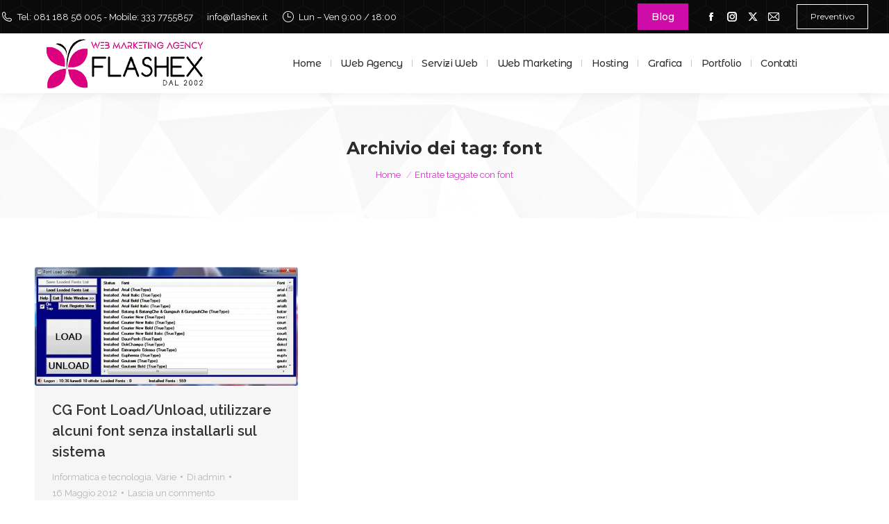

--- FILE ---
content_type: text/html; charset=UTF-8
request_url: https://flashex.it/blog/tag/font/
body_size: 19085
content:
<!DOCTYPE html>
<!--[if !(IE 6) | !(IE 7) | !(IE 8)  ]><!-->
<html lang="it-IT" class="no-js">
<!--<![endif]-->
<head>
	<meta charset="UTF-8" />
		<meta name="viewport" content="width=device-width, initial-scale=1, maximum-scale=1, user-scalable=0">
		<meta name="theme-color" content="#ce0ca7"/>	<link rel="profile" href="https://gmpg.org/xfn/11" />
	<meta name='robots' content='index, follow, max-image-preview:large, max-snippet:-1, max-video-preview:-1' />
	<style>img:is([sizes="auto" i], [sizes^="auto," i]) { contain-intrinsic-size: 3000px 1500px }</style>
	
	<!-- This site is optimized with the Yoast SEO Premium plugin v18.3 (Yoast SEO v24.5) - https://yoast.com/wordpress/plugins/seo/ -->
	<title>font Archivi - Flashex Web Agency</title>
	<meta name="description" content="Ricerca per tag:font - Flashex Web Agency" />
	<link rel="canonical" href="https://flashex.it/blog/tag/font/" />
	<meta property="og:locale" content="it_IT" />
	<meta property="og:type" content="article" />
	<meta property="og:title" content="font Archivi" />
	<meta property="og:description" content="Ricerca per tag:font - Flashex Web Agency" />
	<meta property="og:url" content="https://flashex.it/blog/tag/font/" />
	<meta property="og:site_name" content="Flashex Web Agency" />
	<meta property="og:image" content="https://flashex.it/wp-content/uploads/2018/12/screenhomepage_flashex-1.jpg" />
	<meta property="og:image:width" content="1200" />
	<meta property="og:image:height" content="721" />
	<meta property="og:image:type" content="image/jpeg" />
	<meta name="twitter:card" content="summary_large_image" />
	<meta name="twitter:site" content="@FlashexDesign" />
	<script type="application/ld+json" class="yoast-schema-graph">{"@context":"https://schema.org","@graph":[{"@type":"CollectionPage","@id":"https://flashex.it/blog/tag/font/","url":"https://flashex.it/blog/tag/font/","name":"font Archivi - Flashex Web Agency","isPartOf":{"@id":"https://flashex.it/#website"},"primaryImageOfPage":{"@id":"https://flashex.it/blog/tag/font/#primaryimage"},"image":{"@id":"https://flashex.it/blog/tag/font/#primaryimage"},"thumbnailUrl":"https://flashex.it/wp-content/uploads/2018/03/cg_font_load_unload.jpg","description":"Ricerca per tag:font - Flashex Web Agency","breadcrumb":{"@id":"https://flashex.it/blog/tag/font/#breadcrumb"},"inLanguage":"it-IT"},{"@type":"ImageObject","inLanguage":"it-IT","@id":"https://flashex.it/blog/tag/font/#primaryimage","url":"https://flashex.it/wp-content/uploads/2018/03/cg_font_load_unload.jpg","contentUrl":"https://flashex.it/wp-content/uploads/2018/03/cg_font_load_unload.jpg","width":600,"height":270,"caption":"CG Font Load/Unload"},{"@type":"BreadcrumbList","@id":"https://flashex.it/blog/tag/font/#breadcrumb","itemListElement":[{"@type":"ListItem","position":1,"name":"Home","item":"https://flashex.it/"},{"@type":"ListItem","position":2,"name":"font"}]},{"@type":"WebSite","@id":"https://flashex.it/#website","url":"https://flashex.it/","name":"Flashex Web Agency","description":"Web Design, Marketing, SEO, Hosting,Social","publisher":{"@id":"https://flashex.it/#organization"},"alternateName":"Flashex","potentialAction":[{"@type":"SearchAction","target":{"@type":"EntryPoint","urlTemplate":"https://flashex.it/?s={search_term_string}"},"query-input":{"@type":"PropertyValueSpecification","valueRequired":true,"valueName":"search_term_string"}}],"inLanguage":"it-IT"},{"@type":["Organization","Place","LocalBusiness"],"@id":"https://flashex.it/#organization","name":"Flashex Web Agency","alternateName":"Flashex","url":"https://flashex.it/","logo":{"@id":"https://flashex.it/blog/tag/font/#local-main-organization-logo"},"image":{"@id":"https://flashex.it/blog/tag/font/#local-main-organization-logo"},"sameAs":["https://www.facebook.com/flashexfanpage/28822963249","https://x.com/FlashexDesign","http://www.linkedin.com/company/flashex-design-creative-agency","http://www.youtube.com/user/FlashexDesign"],"address":{"@id":"https://flashex.it/blog/tag/font/#local-main-place-address"},"telephone":["08118856005","3337755857"],"openingHoursSpecification":[{"@type":"OpeningHoursSpecification","dayOfWeek":["Monday","Tuesday","Wednesday","Thursday","Friday"],"opens":"09:00","closes":"18:00"},{"@type":"OpeningHoursSpecification","dayOfWeek":["Saturday"],"opens":"09:00","closes":"13:00"},{"@type":"OpeningHoursSpecification","dayOfWeek":["Sunday"],"opens":"00:00","closes":"00:00"}],"email":"info@flashex.it","vatID":"IT06917831213","taxID":"DLLPLG13C83B129Y"},{"@type":"PostalAddress","@id":"https://flashex.it/blog/tag/font/#local-main-place-address","streetAddress":"Via Gabriele D'Annunzio","addressLocality":"Castellammare di Stabia","postalCode":"80053","addressRegion":"Italia","addressCountry":"IT"},{"@type":"ImageObject","inLanguage":"it-IT","@id":"https://flashex.it/blog/tag/font/#local-main-organization-logo","url":"https://flashex.it/wp-content/uploads/2017/11/logo_nopay_black_250.png","contentUrl":"https://flashex.it/wp-content/uploads/2017/11/logo_nopay_black_250.png","width":250,"height":89,"caption":"Flashex Web Agency"}]}</script>
	<meta name="geo.placename" content="Castellammare di Stabia" />
	<meta name="geo.region" content="Italia" />
	<!-- / Yoast SEO Premium plugin. -->


<link rel='dns-prefetch' href='//fonts.googleapis.com' />
<link rel="alternate" type="application/rss+xml" title="Flashex Web Agency &raquo; Feed" href="https://flashex.it/feed/" />
<link rel="alternate" type="application/rss+xml" title="Flashex Web Agency &raquo; Feed dei commenti" href="https://flashex.it/comments/feed/" />
<link rel="alternate" type="application/rss+xml" title="Flashex Web Agency &raquo; font Feed del tag" href="https://flashex.it/blog/tag/font/feed/" />
<script>
window._wpemojiSettings = {"baseUrl":"https:\/\/s.w.org\/images\/core\/emoji\/15.0.3\/72x72\/","ext":".png","svgUrl":"https:\/\/s.w.org\/images\/core\/emoji\/15.0.3\/svg\/","svgExt":".svg","source":{"concatemoji":"https:\/\/flashex.it\/wp-includes\/js\/wp-emoji-release.min.js?ver=6.7.2"}};
/*! This file is auto-generated */
!function(i,n){var o,s,e;function c(e){try{var t={supportTests:e,timestamp:(new Date).valueOf()};sessionStorage.setItem(o,JSON.stringify(t))}catch(e){}}function p(e,t,n){e.clearRect(0,0,e.canvas.width,e.canvas.height),e.fillText(t,0,0);var t=new Uint32Array(e.getImageData(0,0,e.canvas.width,e.canvas.height).data),r=(e.clearRect(0,0,e.canvas.width,e.canvas.height),e.fillText(n,0,0),new Uint32Array(e.getImageData(0,0,e.canvas.width,e.canvas.height).data));return t.every(function(e,t){return e===r[t]})}function u(e,t,n){switch(t){case"flag":return n(e,"\ud83c\udff3\ufe0f\u200d\u26a7\ufe0f","\ud83c\udff3\ufe0f\u200b\u26a7\ufe0f")?!1:!n(e,"\ud83c\uddfa\ud83c\uddf3","\ud83c\uddfa\u200b\ud83c\uddf3")&&!n(e,"\ud83c\udff4\udb40\udc67\udb40\udc62\udb40\udc65\udb40\udc6e\udb40\udc67\udb40\udc7f","\ud83c\udff4\u200b\udb40\udc67\u200b\udb40\udc62\u200b\udb40\udc65\u200b\udb40\udc6e\u200b\udb40\udc67\u200b\udb40\udc7f");case"emoji":return!n(e,"\ud83d\udc26\u200d\u2b1b","\ud83d\udc26\u200b\u2b1b")}return!1}function f(e,t,n){var r="undefined"!=typeof WorkerGlobalScope&&self instanceof WorkerGlobalScope?new OffscreenCanvas(300,150):i.createElement("canvas"),a=r.getContext("2d",{willReadFrequently:!0}),o=(a.textBaseline="top",a.font="600 32px Arial",{});return e.forEach(function(e){o[e]=t(a,e,n)}),o}function t(e){var t=i.createElement("script");t.src=e,t.defer=!0,i.head.appendChild(t)}"undefined"!=typeof Promise&&(o="wpEmojiSettingsSupports",s=["flag","emoji"],n.supports={everything:!0,everythingExceptFlag:!0},e=new Promise(function(e){i.addEventListener("DOMContentLoaded",e,{once:!0})}),new Promise(function(t){var n=function(){try{var e=JSON.parse(sessionStorage.getItem(o));if("object"==typeof e&&"number"==typeof e.timestamp&&(new Date).valueOf()<e.timestamp+604800&&"object"==typeof e.supportTests)return e.supportTests}catch(e){}return null}();if(!n){if("undefined"!=typeof Worker&&"undefined"!=typeof OffscreenCanvas&&"undefined"!=typeof URL&&URL.createObjectURL&&"undefined"!=typeof Blob)try{var e="postMessage("+f.toString()+"("+[JSON.stringify(s),u.toString(),p.toString()].join(",")+"));",r=new Blob([e],{type:"text/javascript"}),a=new Worker(URL.createObjectURL(r),{name:"wpTestEmojiSupports"});return void(a.onmessage=function(e){c(n=e.data),a.terminate(),t(n)})}catch(e){}c(n=f(s,u,p))}t(n)}).then(function(e){for(var t in e)n.supports[t]=e[t],n.supports.everything=n.supports.everything&&n.supports[t],"flag"!==t&&(n.supports.everythingExceptFlag=n.supports.everythingExceptFlag&&n.supports[t]);n.supports.everythingExceptFlag=n.supports.everythingExceptFlag&&!n.supports.flag,n.DOMReady=!1,n.readyCallback=function(){n.DOMReady=!0}}).then(function(){return e}).then(function(){var e;n.supports.everything||(n.readyCallback(),(e=n.source||{}).concatemoji?t(e.concatemoji):e.wpemoji&&e.twemoji&&(t(e.twemoji),t(e.wpemoji)))}))}((window,document),window._wpemojiSettings);
</script>
<style id='wp-emoji-styles-inline-css'>

	img.wp-smiley, img.emoji {
		display: inline !important;
		border: none !important;
		box-shadow: none !important;
		height: 1em !important;
		width: 1em !important;
		margin: 0 0.07em !important;
		vertical-align: -0.1em !important;
		background: none !important;
		padding: 0 !important;
	}
</style>
<style id='classic-theme-styles-inline-css'>
/*! This file is auto-generated */
.wp-block-button__link{color:#fff;background-color:#32373c;border-radius:9999px;box-shadow:none;text-decoration:none;padding:calc(.667em + 2px) calc(1.333em + 2px);font-size:1.125em}.wp-block-file__button{background:#32373c;color:#fff;text-decoration:none}
</style>
<style id='global-styles-inline-css'>
:root{--wp--preset--aspect-ratio--square: 1;--wp--preset--aspect-ratio--4-3: 4/3;--wp--preset--aspect-ratio--3-4: 3/4;--wp--preset--aspect-ratio--3-2: 3/2;--wp--preset--aspect-ratio--2-3: 2/3;--wp--preset--aspect-ratio--16-9: 16/9;--wp--preset--aspect-ratio--9-16: 9/16;--wp--preset--color--black: #000000;--wp--preset--color--cyan-bluish-gray: #abb8c3;--wp--preset--color--white: #FFF;--wp--preset--color--pale-pink: #f78da7;--wp--preset--color--vivid-red: #cf2e2e;--wp--preset--color--luminous-vivid-orange: #ff6900;--wp--preset--color--luminous-vivid-amber: #fcb900;--wp--preset--color--light-green-cyan: #7bdcb5;--wp--preset--color--vivid-green-cyan: #00d084;--wp--preset--color--pale-cyan-blue: #8ed1fc;--wp--preset--color--vivid-cyan-blue: #0693e3;--wp--preset--color--vivid-purple: #9b51e0;--wp--preset--color--accent: #ce0ca7;--wp--preset--color--dark-gray: #111;--wp--preset--color--light-gray: #767676;--wp--preset--gradient--vivid-cyan-blue-to-vivid-purple: linear-gradient(135deg,rgba(6,147,227,1) 0%,rgb(155,81,224) 100%);--wp--preset--gradient--light-green-cyan-to-vivid-green-cyan: linear-gradient(135deg,rgb(122,220,180) 0%,rgb(0,208,130) 100%);--wp--preset--gradient--luminous-vivid-amber-to-luminous-vivid-orange: linear-gradient(135deg,rgba(252,185,0,1) 0%,rgba(255,105,0,1) 100%);--wp--preset--gradient--luminous-vivid-orange-to-vivid-red: linear-gradient(135deg,rgba(255,105,0,1) 0%,rgb(207,46,46) 100%);--wp--preset--gradient--very-light-gray-to-cyan-bluish-gray: linear-gradient(135deg,rgb(238,238,238) 0%,rgb(169,184,195) 100%);--wp--preset--gradient--cool-to-warm-spectrum: linear-gradient(135deg,rgb(74,234,220) 0%,rgb(151,120,209) 20%,rgb(207,42,186) 40%,rgb(238,44,130) 60%,rgb(251,105,98) 80%,rgb(254,248,76) 100%);--wp--preset--gradient--blush-light-purple: linear-gradient(135deg,rgb(255,206,236) 0%,rgb(152,150,240) 100%);--wp--preset--gradient--blush-bordeaux: linear-gradient(135deg,rgb(254,205,165) 0%,rgb(254,45,45) 50%,rgb(107,0,62) 100%);--wp--preset--gradient--luminous-dusk: linear-gradient(135deg,rgb(255,203,112) 0%,rgb(199,81,192) 50%,rgb(65,88,208) 100%);--wp--preset--gradient--pale-ocean: linear-gradient(135deg,rgb(255,245,203) 0%,rgb(182,227,212) 50%,rgb(51,167,181) 100%);--wp--preset--gradient--electric-grass: linear-gradient(135deg,rgb(202,248,128) 0%,rgb(113,206,126) 100%);--wp--preset--gradient--midnight: linear-gradient(135deg,rgb(2,3,129) 0%,rgb(40,116,252) 100%);--wp--preset--font-size--small: 13px;--wp--preset--font-size--medium: 20px;--wp--preset--font-size--large: 36px;--wp--preset--font-size--x-large: 42px;--wp--preset--spacing--20: 0.44rem;--wp--preset--spacing--30: 0.67rem;--wp--preset--spacing--40: 1rem;--wp--preset--spacing--50: 1.5rem;--wp--preset--spacing--60: 2.25rem;--wp--preset--spacing--70: 3.38rem;--wp--preset--spacing--80: 5.06rem;--wp--preset--shadow--natural: 6px 6px 9px rgba(0, 0, 0, 0.2);--wp--preset--shadow--deep: 12px 12px 50px rgba(0, 0, 0, 0.4);--wp--preset--shadow--sharp: 6px 6px 0px rgba(0, 0, 0, 0.2);--wp--preset--shadow--outlined: 6px 6px 0px -3px rgba(255, 255, 255, 1), 6px 6px rgba(0, 0, 0, 1);--wp--preset--shadow--crisp: 6px 6px 0px rgba(0, 0, 0, 1);}:where(.is-layout-flex){gap: 0.5em;}:where(.is-layout-grid){gap: 0.5em;}body .is-layout-flex{display: flex;}.is-layout-flex{flex-wrap: wrap;align-items: center;}.is-layout-flex > :is(*, div){margin: 0;}body .is-layout-grid{display: grid;}.is-layout-grid > :is(*, div){margin: 0;}:where(.wp-block-columns.is-layout-flex){gap: 2em;}:where(.wp-block-columns.is-layout-grid){gap: 2em;}:where(.wp-block-post-template.is-layout-flex){gap: 1.25em;}:where(.wp-block-post-template.is-layout-grid){gap: 1.25em;}.has-black-color{color: var(--wp--preset--color--black) !important;}.has-cyan-bluish-gray-color{color: var(--wp--preset--color--cyan-bluish-gray) !important;}.has-white-color{color: var(--wp--preset--color--white) !important;}.has-pale-pink-color{color: var(--wp--preset--color--pale-pink) !important;}.has-vivid-red-color{color: var(--wp--preset--color--vivid-red) !important;}.has-luminous-vivid-orange-color{color: var(--wp--preset--color--luminous-vivid-orange) !important;}.has-luminous-vivid-amber-color{color: var(--wp--preset--color--luminous-vivid-amber) !important;}.has-light-green-cyan-color{color: var(--wp--preset--color--light-green-cyan) !important;}.has-vivid-green-cyan-color{color: var(--wp--preset--color--vivid-green-cyan) !important;}.has-pale-cyan-blue-color{color: var(--wp--preset--color--pale-cyan-blue) !important;}.has-vivid-cyan-blue-color{color: var(--wp--preset--color--vivid-cyan-blue) !important;}.has-vivid-purple-color{color: var(--wp--preset--color--vivid-purple) !important;}.has-black-background-color{background-color: var(--wp--preset--color--black) !important;}.has-cyan-bluish-gray-background-color{background-color: var(--wp--preset--color--cyan-bluish-gray) !important;}.has-white-background-color{background-color: var(--wp--preset--color--white) !important;}.has-pale-pink-background-color{background-color: var(--wp--preset--color--pale-pink) !important;}.has-vivid-red-background-color{background-color: var(--wp--preset--color--vivid-red) !important;}.has-luminous-vivid-orange-background-color{background-color: var(--wp--preset--color--luminous-vivid-orange) !important;}.has-luminous-vivid-amber-background-color{background-color: var(--wp--preset--color--luminous-vivid-amber) !important;}.has-light-green-cyan-background-color{background-color: var(--wp--preset--color--light-green-cyan) !important;}.has-vivid-green-cyan-background-color{background-color: var(--wp--preset--color--vivid-green-cyan) !important;}.has-pale-cyan-blue-background-color{background-color: var(--wp--preset--color--pale-cyan-blue) !important;}.has-vivid-cyan-blue-background-color{background-color: var(--wp--preset--color--vivid-cyan-blue) !important;}.has-vivid-purple-background-color{background-color: var(--wp--preset--color--vivid-purple) !important;}.has-black-border-color{border-color: var(--wp--preset--color--black) !important;}.has-cyan-bluish-gray-border-color{border-color: var(--wp--preset--color--cyan-bluish-gray) !important;}.has-white-border-color{border-color: var(--wp--preset--color--white) !important;}.has-pale-pink-border-color{border-color: var(--wp--preset--color--pale-pink) !important;}.has-vivid-red-border-color{border-color: var(--wp--preset--color--vivid-red) !important;}.has-luminous-vivid-orange-border-color{border-color: var(--wp--preset--color--luminous-vivid-orange) !important;}.has-luminous-vivid-amber-border-color{border-color: var(--wp--preset--color--luminous-vivid-amber) !important;}.has-light-green-cyan-border-color{border-color: var(--wp--preset--color--light-green-cyan) !important;}.has-vivid-green-cyan-border-color{border-color: var(--wp--preset--color--vivid-green-cyan) !important;}.has-pale-cyan-blue-border-color{border-color: var(--wp--preset--color--pale-cyan-blue) !important;}.has-vivid-cyan-blue-border-color{border-color: var(--wp--preset--color--vivid-cyan-blue) !important;}.has-vivid-purple-border-color{border-color: var(--wp--preset--color--vivid-purple) !important;}.has-vivid-cyan-blue-to-vivid-purple-gradient-background{background: var(--wp--preset--gradient--vivid-cyan-blue-to-vivid-purple) !important;}.has-light-green-cyan-to-vivid-green-cyan-gradient-background{background: var(--wp--preset--gradient--light-green-cyan-to-vivid-green-cyan) !important;}.has-luminous-vivid-amber-to-luminous-vivid-orange-gradient-background{background: var(--wp--preset--gradient--luminous-vivid-amber-to-luminous-vivid-orange) !important;}.has-luminous-vivid-orange-to-vivid-red-gradient-background{background: var(--wp--preset--gradient--luminous-vivid-orange-to-vivid-red) !important;}.has-very-light-gray-to-cyan-bluish-gray-gradient-background{background: var(--wp--preset--gradient--very-light-gray-to-cyan-bluish-gray) !important;}.has-cool-to-warm-spectrum-gradient-background{background: var(--wp--preset--gradient--cool-to-warm-spectrum) !important;}.has-blush-light-purple-gradient-background{background: var(--wp--preset--gradient--blush-light-purple) !important;}.has-blush-bordeaux-gradient-background{background: var(--wp--preset--gradient--blush-bordeaux) !important;}.has-luminous-dusk-gradient-background{background: var(--wp--preset--gradient--luminous-dusk) !important;}.has-pale-ocean-gradient-background{background: var(--wp--preset--gradient--pale-ocean) !important;}.has-electric-grass-gradient-background{background: var(--wp--preset--gradient--electric-grass) !important;}.has-midnight-gradient-background{background: var(--wp--preset--gradient--midnight) !important;}.has-small-font-size{font-size: var(--wp--preset--font-size--small) !important;}.has-medium-font-size{font-size: var(--wp--preset--font-size--medium) !important;}.has-large-font-size{font-size: var(--wp--preset--font-size--large) !important;}.has-x-large-font-size{font-size: var(--wp--preset--font-size--x-large) !important;}
:where(.wp-block-post-template.is-layout-flex){gap: 1.25em;}:where(.wp-block-post-template.is-layout-grid){gap: 1.25em;}
:where(.wp-block-columns.is-layout-flex){gap: 2em;}:where(.wp-block-columns.is-layout-grid){gap: 2em;}
:root :where(.wp-block-pullquote){font-size: 1.5em;line-height: 1.6;}
</style>
<link rel='stylesheet' id='cmplz-general-css' href='https://flashex.it/wp-content/plugins/complianz-gdpr-premium/assets/css/cookieblocker.min.css?ver=1709818105' media='all' />
<link rel='stylesheet' id='the7-font-css' href='https://flashex.it/wp-content/themes/dt-the7/fonts/icomoon-the7-font/icomoon-the7-font.min.css?ver=12.3.1' media='all' />
<link rel='stylesheet' id='the7-awesome-fonts-css' href='https://flashex.it/wp-content/themes/dt-the7/fonts/FontAwesome/css/all.min.css?ver=12.3.1' media='all' />
<link rel='stylesheet' id='the7-awesome-fonts-back-css' href='https://flashex.it/wp-content/themes/dt-the7/fonts/FontAwesome/back-compat.min.css?ver=12.3.1' media='all' />
<link rel='stylesheet' id='the7-Defaults-css' href='https://flashex.it/wp-content/uploads/smile_fonts/Defaults/Defaults.css?ver=6.7.2' media='all' />
<link rel='stylesheet' id='dt-web-fonts-css' href='https://fonts.googleapis.com/css?family=Raleway:400,600,700%7CRoboto:400,600,700%7CMontserrat:400,500,600,700%7CMontserrat+Alternates:400,500,600,700' media='all' />
<link rel='stylesheet' id='dt-main-css' href='https://flashex.it/wp-content/themes/dt-the7/css/main.min.css?ver=12.3.1' media='all' />
<style id='dt-main-inline-css'>
body #load {
  display: block;
  height: 100%;
  overflow: hidden;
  position: fixed;
  width: 100%;
  z-index: 9901;
  opacity: 1;
  visibility: visible;
  transition: all .35s ease-out;
}
.load-wrap {
  width: 100%;
  height: 100%;
  background-position: center center;
  background-repeat: no-repeat;
  text-align: center;
  display: -ms-flexbox;
  display: -ms-flex;
  display: flex;
  -ms-align-items: center;
  -ms-flex-align: center;
  align-items: center;
  -ms-flex-flow: column wrap;
  flex-flow: column wrap;
  -ms-flex-pack: center;
  -ms-justify-content: center;
  justify-content: center;
}
.load-wrap > svg {
  position: absolute;
  top: 50%;
  left: 50%;
  transform: translate(-50%,-50%);
}
#load {
  background: var(--the7-elementor-beautiful-loading-bg,rgba(255,255,255,0.52));
  --the7-beautiful-spinner-color2: var(--the7-beautiful-spinner-color,#ea0090);
}

</style>
<link rel='stylesheet' id='the7-custom-scrollbar-css' href='https://flashex.it/wp-content/themes/dt-the7/lib/custom-scrollbar/custom-scrollbar.min.css?ver=12.3.1' media='all' />
<link rel='stylesheet' id='the7-wpbakery-css' href='https://flashex.it/wp-content/themes/dt-the7/css/wpbakery.min.css?ver=12.3.1' media='all' />
<link rel='stylesheet' id='the7-core-css' href='https://flashex.it/wp-content/plugins/dt-the7-core/assets/css/post-type.min.css?ver=2.7.10' media='all' />
<link rel='stylesheet' id='the7-css-vars-css' href='https://flashex.it/wp-content/uploads/the7-css/css-vars.css?ver=3bf0b09348d8' media='all' />
<link rel='stylesheet' id='dt-custom-css' href='https://flashex.it/wp-content/uploads/the7-css/custom.css?ver=3bf0b09348d8' media='all' />
<link rel='stylesheet' id='dt-media-css' href='https://flashex.it/wp-content/uploads/the7-css/media.css?ver=3bf0b09348d8' media='all' />
<link rel='stylesheet' id='the7-mega-menu-css' href='https://flashex.it/wp-content/uploads/the7-css/mega-menu.css?ver=3bf0b09348d8' media='all' />
<link rel='stylesheet' id='the7-elements-albums-portfolio-css' href='https://flashex.it/wp-content/uploads/the7-css/the7-elements-albums-portfolio.css?ver=3bf0b09348d8' media='all' />
<link rel='stylesheet' id='the7-elements-css' href='https://flashex.it/wp-content/uploads/the7-css/post-type-dynamic.css?ver=3bf0b09348d8' media='all' />
<link rel='stylesheet' id='style-css' href='https://flashex.it/wp-content/themes/flashex-child/style.css?ver=12.3.1' media='all' />
<link rel='stylesheet' id='wws-public-style-css' href='https://flashex.it/wp-content/plugins/wordpress-whatsapp-support/assets/css/wws-public-style.css?ver=2.4.3' media='all' />
<style id='wws-public-style-inline-css'>
.wws--bg-color {
			background-color: #22c15e;
		}.wws--text-color {
				color: #ffffff;
		}.wws-popup__open-btn {
				padding: 8px 20px;
				border-radius: 20px;
				display: inline-block;
				margin-top: 15px;
				cursor: pointer;
			}.wws-popup-container--position {
					right: 12px;
					bottom: 50px;
				}
				.wws-popup__open-btn { float: right; }
				.wws-gradient--position {
				  bottom: 0;
				  right: 0;
				  background: radial-gradient(ellipse at bottom right, rgba(29, 39, 54, 0.2) 0, rgba(29, 39, 54, 0) 72%);
				}@media( max-width: 720px ) {
				.wws-popup__open-btn {
					padding: 0 !important;
					width: 60px !important;
					height: 60px !important;
					border-radius: 50% !important;
					display: flex !important;
					justify-content: center !important;
					align-items: center !important;
					font-size: 30px !important;
				}
				.wws-popup__open-btn > svg {
					padding-right: 0;
					width: 30px;
					height: 30px;
				}
				.wws-popup__open-btn span { display: none; }
			}
</style>
<link rel='stylesheet' id='wws-public-template-css' href='https://flashex.it/wp-content/plugins/wordpress-whatsapp-support/assets/css/wws-public-template-2.css?ver=2.4.3' media='all' />
<script src="https://flashex.it/wp-includes/js/jquery/jquery.min.js?ver=3.7.1" id="jquery-core-js"></script>
<script src="https://flashex.it/wp-includes/js/jquery/jquery-migrate.min.js?ver=3.4.1" id="jquery-migrate-js"></script>
<script async src="https://flashex.it/wp-content/plugins/burst-statistics/helpers/timeme/timeme.min.js?ver=1.7.5" id="burst-timeme-js"></script>
<script id="burst-js-extra">
var burst = {"cookie_retention_days":"30","beacon_url":"https:\/\/flashex.it\/wp-content\/plugins\/burst-statistics\/endpoint.php","options":{"beacon_enabled":1,"enable_cookieless_tracking":0,"enable_turbo_mode":0,"do_not_track":0,"track_url_change":0},"goals":[],"goals_script_url":"https:\/\/flashex.it\/wp-content\/plugins\/burst-statistics\/\/assets\/js\/build\/burst-goals.js?v=1.7.5"};
</script>
<script type="text/plain" data-service="burst" data-category="statistics" async data-cmplz-src="https://flashex.it/wp-content/plugins/burst-statistics/assets/js/build/burst.min.js?ver=1.7.5" id="burst-js"></script>
<script id="dt-above-fold-js-extra">
var dtLocal = {"themeUrl":"https:\/\/flashex.it\/wp-content\/themes\/dt-the7","passText":"Per visualizzare questo post protetto, inserisci la password qui sotto:","moreButtonText":{"loading":"Caricamento...","loadMore":"Carica ancora"},"postID":"27571","ajaxurl":"https:\/\/flashex.it\/wp-admin\/admin-ajax.php","REST":{"baseUrl":"https:\/\/flashex.it\/wp-json\/the7\/v1","endpoints":{"sendMail":"\/send-mail"}},"contactMessages":{"required":"Uno o pi\u00f9 campi presentano degli errori. Ti preghiamo di riprovare. Grazie.","terms":"Accetta la privacy policy.","fillTheCaptchaError":"Riempi il captcha."},"captchaSiteKey":"","ajaxNonce":"481dec9e2f","pageData":{"type":"archive","template":"archive","layout":"masonry"},"themeSettings":{"smoothScroll":"on","lazyLoading":false,"desktopHeader":{"height":70},"ToggleCaptionEnabled":"disabled","ToggleCaption":"Navigazione","floatingHeader":{"showAfter":150,"showMenu":true,"height":40,"logo":{"showLogo":true,"html":"<img class=\" preload-me\" src=\"https:\/\/flashex.it\/wp-content\/uploads\/2022\/11\/logo-flashex-2022-250.png\" srcset=\"https:\/\/flashex.it\/wp-content\/uploads\/2022\/11\/logo-flashex-2022-250.png 250w, https:\/\/flashex.it\/wp-content\/uploads\/2022\/11\/logo-flashex-2022-500x176-1.png 500w\" width=\"250\" height=\"86\"   sizes=\"250px\" alt=\"Flashex Web Agency\" \/>","url":"https:\/\/flashex.it\/"}},"topLine":{"floatingTopLine":{"logo":{"showLogo":false,"html":""}}},"mobileHeader":{"firstSwitchPoint":1050,"secondSwitchPoint":1150,"firstSwitchPointHeight":60,"secondSwitchPointHeight":60,"mobileToggleCaptionEnabled":"disabled","mobileToggleCaption":"Menu"},"stickyMobileHeaderFirstSwitch":{"logo":{"html":"<img class=\" preload-me\" src=\"https:\/\/flashex.it\/wp-content\/uploads\/2022\/11\/logo-flashex-2022-250.png\" srcset=\"https:\/\/flashex.it\/wp-content\/uploads\/2022\/11\/logo-flashex-2022-250.png 250w, https:\/\/flashex.it\/wp-content\/uploads\/2022\/11\/logo-flashex-2022-500x176-1.png 500w\" width=\"250\" height=\"86\"   sizes=\"250px\" alt=\"Flashex Web Agency\" \/>"}},"stickyMobileHeaderSecondSwitch":{"logo":{"html":"<img class=\" preload-me\" src=\"https:\/\/flashex.it\/wp-content\/uploads\/2022\/11\/logo-flashex-2022-250.png\" srcset=\"https:\/\/flashex.it\/wp-content\/uploads\/2022\/11\/logo-flashex-2022-250.png 250w, https:\/\/flashex.it\/wp-content\/uploads\/2022\/11\/logo-flashex-2022-500x176-1.png 500w\" width=\"250\" height=\"86\"   sizes=\"250px\" alt=\"Flashex Web Agency\" \/>"}},"sidebar":{"switchPoint":990},"boxedWidth":"1340px"},"VCMobileScreenWidth":"768"};
var dtShare = {"shareButtonText":{"facebook":"Condividi su Facebook","twitter":"Share on X","pinterest":"Pin it","linkedin":"Condividi su Linkedin","whatsapp":"Condividi su Whatsapp"},"overlayOpacity":"85"};
</script>
<script src="https://flashex.it/wp-content/themes/dt-the7/js/above-the-fold.min.js?ver=12.3.1" id="dt-above-fold-js"></script>
<script></script><meta name="generator" content="Redux 4.5.6" /><!--[if IE 9]> <script>var _gambitParallaxIE9 = true;</script> <![endif]--><script type="text/javascript">
(function(url){
	if(/(?:Chrome\/26\.0\.1410\.63 Safari\/537\.31|WordfenceTestMonBot)/.test(navigator.userAgent)){ return; }
	var addEvent = function(evt, handler) {
		if (window.addEventListener) {
			document.addEventListener(evt, handler, false);
		} else if (window.attachEvent) {
			document.attachEvent('on' + evt, handler);
		}
	};
	var removeEvent = function(evt, handler) {
		if (window.removeEventListener) {
			document.removeEventListener(evt, handler, false);
		} else if (window.detachEvent) {
			document.detachEvent('on' + evt, handler);
		}
	};
	var evts = 'contextmenu dblclick drag dragend dragenter dragleave dragover dragstart drop keydown keypress keyup mousedown mousemove mouseout mouseover mouseup mousewheel scroll'.split(' ');
	var logHuman = function() {
		if (window.wfLogHumanRan) { return; }
		window.wfLogHumanRan = true;
		var wfscr = document.createElement('script');
		wfscr.type = 'text/javascript';
		wfscr.async = true;
		wfscr.src = url + '&r=' + Math.random();
		(document.getElementsByTagName('head')[0]||document.getElementsByTagName('body')[0]).appendChild(wfscr);
		for (var i = 0; i < evts.length; i++) {
			removeEvent(evts[i], logHuman);
		}
	};
	for (var i = 0; i < evts.length; i++) {
		addEvent(evts[i], logHuman);
	}
})('//flashex.it/?wordfence_lh=1&hid=206451C40A6C51EEDAB497584EEA90A4');
</script><script>document.documentElement.className += " js";</script>
			<style>.cmplz-hidden {
					display: none !important;
				}</style><meta name="generator" content="Powered by WPBakery Page Builder - drag and drop page builder for WordPress."/>
<script type="text/javascript" id="the7-loader-script">
document.addEventListener("DOMContentLoaded", function(event) {
	var load = document.getElementById("load");
	if(!load.classList.contains('loader-removed')){
		var removeLoading = setTimeout(function() {
			load.className += " loader-removed";
		}, 300);
	}
});
</script>
		<link rel="icon" href="https://flashex.it/wp-content/uploads/2018/12/favicon16.png" type="image/png" sizes="16x16"/><link rel="icon" href="https://flashex.it/wp-content/uploads/2018/12/favicon32.png" type="image/png" sizes="32x32"/><link rel="apple-touch-icon" href="https://flashex.it/wp-content/uploads/2018/12/logo_flashex_webagency_iphone_60x60.png"><link rel="apple-touch-icon" sizes="76x76" href="https://flashex.it/wp-content/uploads/2018/12/logo_flashex_webagency_ipad_76x76.png"><link rel="apple-touch-icon" sizes="120x120" href="https://flashex.it/wp-content/uploads/2018/12/logo_flashex_web-agency-retina-iphone-120x120.png"><link rel="apple-touch-icon" sizes="152x152" href="https://flashex.it/wp-content/uploads/2018/12/logo_flashex_web-agency-retina-ipad-152x152.png"><noscript><style> .wpb_animate_when_almost_visible { opacity: 1; }</style></noscript>



<!-- Facebook Pixel Code -->
<script type="text/plain" data-service="facebook" data-category="marketing">
  !function(f,b,e,v,n,t,s)
  {if(f.fbq)return;n=f.fbq=function(){n.callMethod?
  n.callMethod.apply(n,arguments):n.queue.push(arguments)};
  if(!f._fbq)f._fbq=n;n.push=n;n.loaded=!0;n.version='2.0';
  n.queue=[];t=b.createElement(e);t.async=!0;
  t.src=v;s=b.getElementsByTagName(e)[0];
  s.parentNode.insertBefore(t,s)}(window, document,'script',
  'https://connect.facebook.net/en_US/fbevents.js');
  fbq('init', '2081745062084599');
  fbq('track', 'PageView');
</script>
<noscript><img height="1" width="1" style="display:none"
  src="https://www.facebook.com/tr?id=2081745062084599&ev=PageView&noscript=1"
/></noscript>
<!-- End Facebook Pixel Code -->
<style id='the7-custom-inline-css' type='text/css'>
#arf_field_255_43344_container {
    margin-bottom: -16px!important;
}

.spazio-2{letter-spacing:-2px; line-height:42px;}
.spazio-1{letter-spacing:-1px;}
.fancy-header h1{line-height:42px;!important}


.spazio1{letter-spacing:1px;}
.spazio2{letter-spacing:2px;}
.spazio3{letter-spacing:3px;}
.spazi4{letter-spacing:4px;}
.spazio5{letter-spacing:5px;}
.spazio6{letter-spacing:6px;}
.spazio7{letter-spacing:7px;}
.spazio8{letter-spacing:8px;}
.spazio9{letter-spacing:9px;}
.spazio10{letter-spacing:10px;}

.centro{text-align:center;
margin:0 auto;}

.photoSlider .slider-post-inner{display:none;}

.post-navigation .post-title{font-size:14px;}
#page .rollover-content h3.entry-title{font-size:15px;}

.footer .color-primary {

    font-weight: 600;
}

.top-bar .mini-widgets.right-widgets{margin-right:30px;}

.top-bar .mini-widgets:first-child{margin-left:30px;}

.main-nav > li:not(.wpml-ls-item) > a {
    letter-spacing: -0.04em;
}

.sub-nav.hover-style-bg.level-arrows-on {

    opacity: 1 !important;

}
.footer .widget, .footer .tp_recent_tweets li {

    font-size: 13px;
    line-height: 18px;

}

.searchform{margin-right:30px;}

@media only screen and (max-width: 768px) {

.footer .widget{text-align:center!important;}
}

.entry-meta.portfolio-categories {
    text-align: center;
    margin: 0 auto;
    position: relative;
    display: block;
}
</style>
</head>
<body data-cmplz=1 id="the7-body" class="archive tag tag-font tag-1939 wp-embed-responsive the7-core-ver-2.7.10 layout-masonry description-under-image dt-responsive-on right-mobile-menu-close-icon ouside-menu-close-icon mobile-hamburger-close-bg-enable mobile-hamburger-close-bg-hover-enable  fade-medium-mobile-menu-close-icon fade-medium-menu-close-icon srcset-enabled btn-flat custom-btn-color custom-btn-hover-color phantom-fade phantom-shadow-decoration phantom-main-logo-on top-header first-switch-logo-left first-switch-menu-right second-switch-logo-center second-switch-menu-left right-mobile-menu layzr-loading-on popup-message-style the7-ver-12.3.1 dt-fa-compatibility wpb-js-composer js-comp-ver-8.2 vc_responsive">
<!-- The7 12.3.1 -->
<div id="load" class="">
	<div class="load-wrap"><img alt="Caricamento..." src="https://flashex.it/img/preload4.gif"/></div>
</div>
<div id="page" >
	<a class="skip-link screen-reader-text" href="#content">Vai ai contenuti</a>

<div class="masthead inline-header center widgets full-height full-width dividers shadow-decoration shadow-mobile-header-decoration small-mobile-menu-icon mobile-menu-icon-bg-on mobile-menu-icon-hover-bg-on dt-parent-menu-clickable show-sub-menu-on-hover"  role="banner">

	<div class="top-bar top-bar-line-hide">
	<div class="top-bar-bg" ></div>
	<div class="left-widgets mini-widgets"><span class="mini-contacts phone show-on-desktop in-menu-first-switch in-menu-second-switch"><i class="fa-fw the7-mw-icon-phone"></i>Tel: 081 188 56 005 - Mobile: 333 7755857 </span><span class="mini-contacts email show-on-desktop in-menu-first-switch in-menu-second-switch">info@flashex.it</span><span class="mini-contacts clock show-on-desktop in-menu-first-switch in-menu-second-switch"><i class="fa-fw the7-mw-icon-clock"></i>Lun – Ven 9:00 / 18:00</span></div><div class="right-widgets mini-widgets"><a href="https://flashex.it/blog" class="microwidget-btn mini-button header-elements-button-1 show-on-desktop near-logo-first-switch in-menu-second-switch microwidget-btn-bg-on microwidget-btn-hover-bg-on disable-animation-bg border-on hover-border-on btn-icon-align-left" ><span>Blog</span></a><div class="soc-ico show-on-desktop in-menu-first-switch in-menu-second-switch disabled-bg disabled-border border-off hover-accent-bg hover-disabled-border  hover-border-off"><a title="Facebook page opens in new window" href="https://www.facebook.com/flashex.it" target="_blank" class="facebook"><span class="soc-font-icon"></span><span class="screen-reader-text">Facebook page opens in new window</span></a><a title="Instagram page opens in new window" href="https://instagram.com/flashexagency" target="_blank" class="instagram"><span class="soc-font-icon"></span><span class="screen-reader-text">Instagram page opens in new window</span></a><a title="X page opens in new window" href="http://twitter.com/FlashexDesign" target="_blank" class="twitter"><span class="soc-font-icon"></span><span class="screen-reader-text">X page opens in new window</span></a><a title="Mail page opens in new window" href="mailto:info@flashex.it" target="_top" class="mail"><span class="soc-font-icon"></span><span class="screen-reader-text">Mail page opens in new window</span></a></div><a href="/contatti/#form" class="microwidget-btn mini-button header-elements-button-2 show-on-desktop near-logo-first-switch in-menu-second-switch anchor-link disable-animation-bg border-on hover-border-on btn-icon-align-right" ><span>Preventivo</span></a></div></div>

	<header class="header-bar">

		<div class="branding">
	<div id="site-title" class="assistive-text">Flashex Web Agency</div>
	<div id="site-description" class="assistive-text">Web Design, Marketing, SEO, Hosting,Social</div>
	<a class="same-logo" href="https://flashex.it/"><img class=" preload-me" src="https://flashex.it/wp-content/uploads/2022/11/logo-flashex-2022-250.png" srcset="https://flashex.it/wp-content/uploads/2022/11/logo-flashex-2022-250.png 250w, https://flashex.it/wp-content/uploads/2022/11/logo-flashex-2022-500x176-1.png 500w" width="250" height="86"   sizes="250px" alt="Flashex Web Agency" /></a></div>

		<ul id="primary-menu" class="main-nav underline-decoration upwards-line outside-item-remove-margin"><li class="menu-item menu-item-type-post_type menu-item-object-page menu-item-home menu-item-27722 first depth-0"><a href='https://flashex.it/' data-level='1'><span class="menu-item-text"><span class="menu-text">Home</span></span></a></li> <li class="menu-item menu-item-type-post_type menu-item-object-page menu-item-has-children menu-item-26033 has-children depth-0"><a href='https://flashex.it/web-agency-napoli/' data-level='1'><span class="menu-item-text"><span class="menu-text">Web Agency</span></span></a><ul class="sub-nav hover-style-bg level-arrows-on"><li class="menu-item menu-item-type-post_type menu-item-object-page menu-item-29176 first depth-1"><a href='https://flashex.it/web-agency-napoli/' data-level='2'><span class="menu-item-text"><span class="menu-text">About us</span><span class="subtitle-text">La Web Agency</span></span></a></li> <li class="menu-item menu-item-type-post_type menu-item-object-page menu-item-27371 depth-1"><a href='https://flashex.it/testimonials/' data-level='2'><span class="menu-item-text"><span class="menu-text">Testimonials</span><span class="subtitle-text">Dicono di noi</span></span></a></li> </ul></li> <li class="menu-item menu-item-type-post_type menu-item-object-page menu-item-has-children menu-item-28981 has-children depth-0"><a href='https://flashex.it/realizzazione-siti-web-sitiweb-ecommerce/' data-level='1'><span class="menu-item-text"><span class="menu-text">Servizi Web</span></span></a><ul class="sub-nav hover-style-bg level-arrows-on"><li class="menu-item menu-item-type-post_type menu-item-object-page menu-item-26099 first depth-1"><a href='https://flashex.it/creazione-siti-web-napoli/' data-level='2'><span class="menu-item-text"><span class="menu-text">Siti Web Professionali</span><span class="subtitle-text">Realizzati su misura</span></span></a></li> <li class="menu-item menu-item-type-post_type menu-item-object-page menu-item-has-children menu-item-27403 has-children depth-1"><a href='https://flashex.it/siti-web-speciali/' data-level='2'><span class="menu-item-text"><span class="menu-text">Siti Web Settoriali</span><span class="subtitle-text">Per ogni tipologia di business</span></span></a><ul class="sub-nav hover-style-bg level-arrows-on"><li class="menu-item menu-item-type-post_type menu-item-object-page menu-item-26860 first depth-2"><a href='https://flashex.it/creazione-siti-web-napoli/siti-agenzia-viaggi-tour-operator/' data-level='3'><span class="menu-item-text"><span class="menu-text">Siti web Agenzia Viaggi</span></span></a></li> <li class="menu-item menu-item-type-post_type menu-item-object-page menu-item-26924 depth-2"><a href='https://flashex.it/creazione-siti-web-napoli/siti-web-concessionarie-auto/' data-level='3'><span class="menu-item-text"><span class="menu-text">Sito web Auto / Moto</span></span></a></li> <li class="menu-item menu-item-type-post_type menu-item-object-page menu-item-26859 depth-2"><a href='https://flashex.it/creazione-siti-web-napoli/siti-web-alberghi-hotel/' data-level='3'><span class="menu-item-text"><span class="menu-text">Sito web Hotel</span></span></a></li> <li class="menu-item menu-item-type-post_type menu-item-object-page menu-item-26866 depth-2"><a href='https://flashex.it/creazione-siti-web-napoli/immobiliare-agenzie-immobiliari/' data-level='3'><span class="menu-item-text"><span class="menu-text">Sito web Immobiliare</span></span></a></li> <li class="menu-item menu-item-type-post_type menu-item-object-page menu-item-26909 depth-2"><a href='https://flashex.it/creazione-siti-web-napoli/siti-web-per-ristoranti/' data-level='3'><span class="menu-item-text"><span class="menu-text">Sito web Ristorante</span></span></a></li> <li class="menu-item menu-item-type-post_type menu-item-object-page menu-item-28556 depth-2"><a href='https://flashex.it/creazione-siti-web-napoli/realizzazione-sito-matrimonio-wedding/' data-level='3'><span class="menu-item-text"><span class="menu-text">Sito web Wedding</span></span></a></li> <li class="menu-item menu-item-type-post_type menu-item-object-page menu-item-28228 depth-2"><a href='https://flashex.it/creazione-siti-web-napoli/creazione-landing-page/' data-level='3'><span class="menu-item-text"><span class="menu-text">Landing Pages</span></span></a></li> </ul></li> <li class="menu-item menu-item-type-post_type menu-item-object-page menu-item-28982 depth-1"><a href='https://flashex.it/creazione-siti-web-napoli/siti-web-economici/' data-level='2'><span class="menu-item-text"><span class="menu-text">Siti web economici</span><span class="subtitle-text">Ad abbonamento. Tutto incluso!</span></span></a></li> <li class="menu-item menu-item-type-post_type menu-item-object-page menu-item-26199 depth-1"><a href='https://flashex.it/realizzazione-siti-ecommerce/' data-level='2'><span class="menu-item-text"><span class="menu-text">E-commerce Professionali</span><span class="subtitle-text">Comincia a vendere online!</span></span></a></li> <li class="menu-item menu-item-type-post_type menu-item-object-page menu-item-28431 depth-1"><a href='https://flashex.it/realizzazione-commerce-avanzati/' data-level='2'><span class="menu-item-text"><span class="menu-text">E-commerce Avanzati</span><span class="subtitle-text">Funzionalità avanzate</span></span></a></li> <li class="menu-item menu-item-type-post_type menu-item-object-page menu-item-29582 depth-1"><a href='https://flashex.it/gestionale-per-ecommerce-magicstore/' data-level='2'><span class="menu-item-text"><span class="menu-text">Gestionale per ecommerce</span></span></a></li> <li class="menu-item menu-item-type-post_type menu-item-object-page menu-item-28267 depth-1"><a href='https://flashex.it/creazione-app-ios-android-web/' data-level='2'><span class="menu-item-text"><span class="menu-text">App IOS \ Android</span><span class="subtitle-text">Cattura l’attenzione dei clienti!</span></span></a></li> <li class="menu-item menu-item-type-post_type menu-item-object-page menu-item-28295 depth-1"><a href='https://flashex.it/web-app-mobile/' data-level='2'><span class="menu-item-text"><span class="menu-text">Web App Mobile</span><span class="subtitle-text">Disponibile sempre, in cloud</span></span></a></li> </ul></li> <li class="menu-item menu-item-type-post_type menu-item-object-page menu-item-has-children menu-item-26811 has-children depth-0"><a href='https://flashex.it/web-marketing/' data-level='1'><span class="menu-item-text"><span class="menu-text">Web Marketing</span></span></a><ul class="sub-nav hover-style-bg level-arrows-on"><li class="menu-item menu-item-type-post_type menu-item-object-page menu-item-has-children menu-item-28325 first has-children depth-1"><a href='https://flashex.it/posizionamento-siti-web-google/' data-level='2'><span class="menu-item-text"><span class="menu-text">Posizionamento SEO</span><span class="subtitle-text">Scopri i vantaggi del SEO</span></span></a><ul class="sub-nav hover-style-bg level-arrows-on"><li class="menu-item menu-item-type-post_type menu-item-object-page menu-item-26462 first depth-2"><a href='https://flashex.it/seo-ottimizzazione-motori-ricerca/' data-level='3'><span class="menu-item-text"><span class="menu-text">SEO</span><span class="subtitle-text">Fatti trovare sui motori</span></span></a></li> </ul></li> <li class="menu-item menu-item-type-post_type menu-item-object-page menu-item-29434 depth-1"><a href='https://flashex.it/gestione-campagne-google-ads-adwords/' data-level='2'><span class="menu-item-text"><span class="menu-text">Gestione Campagne Google Ads</span><span class="subtitle-text">Fatti trovare online e vendi!</span></span></a></li> <li class="menu-item menu-item-type-post_type menu-item-object-page menu-item-has-children menu-item-26761 has-children depth-1"><a href='https://flashex.it/social-media-marketing/' data-level='2'><span class="menu-item-text"><span class="menu-text">Social Media Marketing</span><span class="subtitle-text">Gestione Instagram e Facebook</span></span></a><ul class="sub-nav hover-style-bg level-arrows-on"><li class="menu-item menu-item-type-post_type menu-item-object-page menu-item-27859 first depth-2"><a href='https://flashex.it/gestione-instagram-aumento-follower/' data-level='3'><span class="menu-item-text"><span class="menu-text">Gestione Instagram</span></span></a></li> <li class="menu-item menu-item-type-post_type menu-item-object-page menu-item-28479 depth-2"><a href='https://flashex.it/gestione-pagina-facebook/' data-level='3'><span class="menu-item-text"><span class="menu-text">Gestione Facebook</span></span></a></li> </ul></li> <li class="menu-item menu-item-type-post_type menu-item-object-page menu-item-28229 depth-1"><a href='https://flashex.it/creazione-siti-web-napoli/creazione-landing-page/' data-level='2'><span class="menu-item-text"><span class="menu-text">Landing Pages</span><span class="subtitle-text">Aumenta le conversioni!</span></span></a></li> <li class="menu-item menu-item-type-post_type menu-item-object-page menu-item-28115 depth-1"><a href='https://flashex.it/video-marketing-editing/' data-level='2'><span class="menu-item-text"><span class="menu-text">Video Marketing \ Video Editing</span><span class="subtitle-text">Spot e Video promozionali</span></span></a></li> </ul></li> <li class="menu-item menu-item-type-post_type menu-item-object-page menu-item-26948 depth-0"><a href='https://flashex.it/hosting-e-domini/' data-level='1'><span class="menu-item-text"><span class="menu-text">Hosting</span></span></a></li> <li class="menu-item menu-item-type-post_type menu-item-object-page menu-item-26898 depth-0"><a href='https://flashex.it/grafica-pubblicitaria/' data-level='1'><span class="menu-item-text"><span class="menu-text">Grafica</span></span></a></li> <li class="menu-item menu-item-type-post_type menu-item-object-page menu-item-has-children menu-item-26993 has-children depth-0"><a href='https://flashex.it/portfolio/' data-level='1'><span class="menu-item-text"><span class="menu-text">Portfolio</span></span></a><ul class="sub-nav hover-style-bg level-arrows-on"><li class="menu-item menu-item-type-post_type menu-item-object-page menu-item-28064 first depth-1"><a href='https://flashex.it/portfolio/siti-web-portali/' data-level='2'><span class="menu-item-text"><span class="menu-text">Siti Web e Portali</span></span></a></li> <li class="menu-item menu-item-type-post_type menu-item-object-page menu-item-28063 depth-1"><a href='https://flashex.it/portfolio/siti-web-ecommerce/' data-level='2'><span class="menu-item-text"><span class="menu-text">Siti Web Ecommerce</span></span></a></li> <li class="menu-item menu-item-type-post_type menu-item-object-page menu-item-28062 depth-1"><a href='https://flashex.it/portfolio/grafica-pubblicitaria/' data-level='2'><span class="menu-item-text"><span class="menu-text">Grafica Pubblicitaria</span></span></a></li> </ul></li> <li class="menu-item menu-item-type-post_type menu-item-object-page menu-item-27295 last depth-0"><a href='https://flashex.it/contatti/' data-level='1'><span class="menu-item-text"><span class="menu-text">Contatti</span></span></a></li> </ul>
		<div class="mini-widgets"><div class="mini-search hide-on-desktop hide-on-first-switch hide-on-second-switch popup-search custom-icon"><form class="searchform mini-widget-searchform" role="search" method="get" action="https://flashex.it/">

	<div class="screen-reader-text">Cerca:</div>

	
		<a href="" class="submit"><i class=" mw-icon the7-mw-icon-search"></i><span>Cerca</span></a>
		<div class="popup-search-wrap">
			<input type="text" aria-label="Search" class="field searchform-s" name="s" value="" placeholder="Digita e premi invio …" title="Search form"/>
			<a href="" class="search-icon"><i class="the7-mw-icon-search"></i></a>
		</div>

			<input type="submit" class="assistive-text searchsubmit" value="Vai!"/>
</form>
</div></div>
	</header>

</div>
<div role="navigation" aria-label="Menu principale" class="dt-mobile-header mobile-menu-show-divider">
	<div class="dt-close-mobile-menu-icon" aria-label="Close" role="button" tabindex="0"><div class="close-line-wrap"><span class="close-line"></span><span class="close-line"></span><span class="close-line"></span></div></div>	<ul id="mobile-menu" class="mobile-main-nav">
		<li class="menu-item menu-item-type-post_type menu-item-object-page menu-item-home menu-item-27722 first depth-0"><a href='https://flashex.it/' data-level='1'><span class="menu-item-text"><span class="menu-text">Home</span></span></a></li> <li class="menu-item menu-item-type-post_type menu-item-object-page menu-item-has-children menu-item-26033 has-children depth-0"><a href='https://flashex.it/web-agency-napoli/' data-level='1'><span class="menu-item-text"><span class="menu-text">Web Agency</span></span></a><ul class="sub-nav hover-style-bg level-arrows-on"><li class="menu-item menu-item-type-post_type menu-item-object-page menu-item-29176 first depth-1"><a href='https://flashex.it/web-agency-napoli/' data-level='2'><span class="menu-item-text"><span class="menu-text">About us</span><span class="subtitle-text">La Web Agency</span></span></a></li> <li class="menu-item menu-item-type-post_type menu-item-object-page menu-item-27371 depth-1"><a href='https://flashex.it/testimonials/' data-level='2'><span class="menu-item-text"><span class="menu-text">Testimonials</span><span class="subtitle-text">Dicono di noi</span></span></a></li> </ul></li> <li class="menu-item menu-item-type-post_type menu-item-object-page menu-item-has-children menu-item-28981 has-children depth-0"><a href='https://flashex.it/realizzazione-siti-web-sitiweb-ecommerce/' data-level='1'><span class="menu-item-text"><span class="menu-text">Servizi Web</span></span></a><ul class="sub-nav hover-style-bg level-arrows-on"><li class="menu-item menu-item-type-post_type menu-item-object-page menu-item-26099 first depth-1"><a href='https://flashex.it/creazione-siti-web-napoli/' data-level='2'><span class="menu-item-text"><span class="menu-text">Siti Web Professionali</span><span class="subtitle-text">Realizzati su misura</span></span></a></li> <li class="menu-item menu-item-type-post_type menu-item-object-page menu-item-has-children menu-item-27403 has-children depth-1"><a href='https://flashex.it/siti-web-speciali/' data-level='2'><span class="menu-item-text"><span class="menu-text">Siti Web Settoriali</span><span class="subtitle-text">Per ogni tipologia di business</span></span></a><ul class="sub-nav hover-style-bg level-arrows-on"><li class="menu-item menu-item-type-post_type menu-item-object-page menu-item-26860 first depth-2"><a href='https://flashex.it/creazione-siti-web-napoli/siti-agenzia-viaggi-tour-operator/' data-level='3'><span class="menu-item-text"><span class="menu-text">Siti web Agenzia Viaggi</span></span></a></li> <li class="menu-item menu-item-type-post_type menu-item-object-page menu-item-26924 depth-2"><a href='https://flashex.it/creazione-siti-web-napoli/siti-web-concessionarie-auto/' data-level='3'><span class="menu-item-text"><span class="menu-text">Sito web Auto / Moto</span></span></a></li> <li class="menu-item menu-item-type-post_type menu-item-object-page menu-item-26859 depth-2"><a href='https://flashex.it/creazione-siti-web-napoli/siti-web-alberghi-hotel/' data-level='3'><span class="menu-item-text"><span class="menu-text">Sito web Hotel</span></span></a></li> <li class="menu-item menu-item-type-post_type menu-item-object-page menu-item-26866 depth-2"><a href='https://flashex.it/creazione-siti-web-napoli/immobiliare-agenzie-immobiliari/' data-level='3'><span class="menu-item-text"><span class="menu-text">Sito web Immobiliare</span></span></a></li> <li class="menu-item menu-item-type-post_type menu-item-object-page menu-item-26909 depth-2"><a href='https://flashex.it/creazione-siti-web-napoli/siti-web-per-ristoranti/' data-level='3'><span class="menu-item-text"><span class="menu-text">Sito web Ristorante</span></span></a></li> <li class="menu-item menu-item-type-post_type menu-item-object-page menu-item-28556 depth-2"><a href='https://flashex.it/creazione-siti-web-napoli/realizzazione-sito-matrimonio-wedding/' data-level='3'><span class="menu-item-text"><span class="menu-text">Sito web Wedding</span></span></a></li> <li class="menu-item menu-item-type-post_type menu-item-object-page menu-item-28228 depth-2"><a href='https://flashex.it/creazione-siti-web-napoli/creazione-landing-page/' data-level='3'><span class="menu-item-text"><span class="menu-text">Landing Pages</span></span></a></li> </ul></li> <li class="menu-item menu-item-type-post_type menu-item-object-page menu-item-28982 depth-1"><a href='https://flashex.it/creazione-siti-web-napoli/siti-web-economici/' data-level='2'><span class="menu-item-text"><span class="menu-text">Siti web economici</span><span class="subtitle-text">Ad abbonamento. Tutto incluso!</span></span></a></li> <li class="menu-item menu-item-type-post_type menu-item-object-page menu-item-26199 depth-1"><a href='https://flashex.it/realizzazione-siti-ecommerce/' data-level='2'><span class="menu-item-text"><span class="menu-text">E-commerce Professionali</span><span class="subtitle-text">Comincia a vendere online!</span></span></a></li> <li class="menu-item menu-item-type-post_type menu-item-object-page menu-item-28431 depth-1"><a href='https://flashex.it/realizzazione-commerce-avanzati/' data-level='2'><span class="menu-item-text"><span class="menu-text">E-commerce Avanzati</span><span class="subtitle-text">Funzionalità avanzate</span></span></a></li> <li class="menu-item menu-item-type-post_type menu-item-object-page menu-item-29582 depth-1"><a href='https://flashex.it/gestionale-per-ecommerce-magicstore/' data-level='2'><span class="menu-item-text"><span class="menu-text">Gestionale per ecommerce</span></span></a></li> <li class="menu-item menu-item-type-post_type menu-item-object-page menu-item-28267 depth-1"><a href='https://flashex.it/creazione-app-ios-android-web/' data-level='2'><span class="menu-item-text"><span class="menu-text">App IOS \ Android</span><span class="subtitle-text">Cattura l’attenzione dei clienti!</span></span></a></li> <li class="menu-item menu-item-type-post_type menu-item-object-page menu-item-28295 depth-1"><a href='https://flashex.it/web-app-mobile/' data-level='2'><span class="menu-item-text"><span class="menu-text">Web App Mobile</span><span class="subtitle-text">Disponibile sempre, in cloud</span></span></a></li> </ul></li> <li class="menu-item menu-item-type-post_type menu-item-object-page menu-item-has-children menu-item-26811 has-children depth-0"><a href='https://flashex.it/web-marketing/' data-level='1'><span class="menu-item-text"><span class="menu-text">Web Marketing</span></span></a><ul class="sub-nav hover-style-bg level-arrows-on"><li class="menu-item menu-item-type-post_type menu-item-object-page menu-item-has-children menu-item-28325 first has-children depth-1"><a href='https://flashex.it/posizionamento-siti-web-google/' data-level='2'><span class="menu-item-text"><span class="menu-text">Posizionamento SEO</span><span class="subtitle-text">Scopri i vantaggi del SEO</span></span></a><ul class="sub-nav hover-style-bg level-arrows-on"><li class="menu-item menu-item-type-post_type menu-item-object-page menu-item-26462 first depth-2"><a href='https://flashex.it/seo-ottimizzazione-motori-ricerca/' data-level='3'><span class="menu-item-text"><span class="menu-text">SEO</span><span class="subtitle-text">Fatti trovare sui motori</span></span></a></li> </ul></li> <li class="menu-item menu-item-type-post_type menu-item-object-page menu-item-29434 depth-1"><a href='https://flashex.it/gestione-campagne-google-ads-adwords/' data-level='2'><span class="menu-item-text"><span class="menu-text">Gestione Campagne Google Ads</span><span class="subtitle-text">Fatti trovare online e vendi!</span></span></a></li> <li class="menu-item menu-item-type-post_type menu-item-object-page menu-item-has-children menu-item-26761 has-children depth-1"><a href='https://flashex.it/social-media-marketing/' data-level='2'><span class="menu-item-text"><span class="menu-text">Social Media Marketing</span><span class="subtitle-text">Gestione Instagram e Facebook</span></span></a><ul class="sub-nav hover-style-bg level-arrows-on"><li class="menu-item menu-item-type-post_type menu-item-object-page menu-item-27859 first depth-2"><a href='https://flashex.it/gestione-instagram-aumento-follower/' data-level='3'><span class="menu-item-text"><span class="menu-text">Gestione Instagram</span></span></a></li> <li class="menu-item menu-item-type-post_type menu-item-object-page menu-item-28479 depth-2"><a href='https://flashex.it/gestione-pagina-facebook/' data-level='3'><span class="menu-item-text"><span class="menu-text">Gestione Facebook</span></span></a></li> </ul></li> <li class="menu-item menu-item-type-post_type menu-item-object-page menu-item-28229 depth-1"><a href='https://flashex.it/creazione-siti-web-napoli/creazione-landing-page/' data-level='2'><span class="menu-item-text"><span class="menu-text">Landing Pages</span><span class="subtitle-text">Aumenta le conversioni!</span></span></a></li> <li class="menu-item menu-item-type-post_type menu-item-object-page menu-item-28115 depth-1"><a href='https://flashex.it/video-marketing-editing/' data-level='2'><span class="menu-item-text"><span class="menu-text">Video Marketing \ Video Editing</span><span class="subtitle-text">Spot e Video promozionali</span></span></a></li> </ul></li> <li class="menu-item menu-item-type-post_type menu-item-object-page menu-item-26948 depth-0"><a href='https://flashex.it/hosting-e-domini/' data-level='1'><span class="menu-item-text"><span class="menu-text">Hosting</span></span></a></li> <li class="menu-item menu-item-type-post_type menu-item-object-page menu-item-26898 depth-0"><a href='https://flashex.it/grafica-pubblicitaria/' data-level='1'><span class="menu-item-text"><span class="menu-text">Grafica</span></span></a></li> <li class="menu-item menu-item-type-post_type menu-item-object-page menu-item-has-children menu-item-26993 has-children depth-0"><a href='https://flashex.it/portfolio/' data-level='1'><span class="menu-item-text"><span class="menu-text">Portfolio</span></span></a><ul class="sub-nav hover-style-bg level-arrows-on"><li class="menu-item menu-item-type-post_type menu-item-object-page menu-item-28064 first depth-1"><a href='https://flashex.it/portfolio/siti-web-portali/' data-level='2'><span class="menu-item-text"><span class="menu-text">Siti Web e Portali</span></span></a></li> <li class="menu-item menu-item-type-post_type menu-item-object-page menu-item-28063 depth-1"><a href='https://flashex.it/portfolio/siti-web-ecommerce/' data-level='2'><span class="menu-item-text"><span class="menu-text">Siti Web Ecommerce</span></span></a></li> <li class="menu-item menu-item-type-post_type menu-item-object-page menu-item-28062 depth-1"><a href='https://flashex.it/portfolio/grafica-pubblicitaria/' data-level='2'><span class="menu-item-text"><span class="menu-text">Grafica Pubblicitaria</span></span></a></li> </ul></li> <li class="menu-item menu-item-type-post_type menu-item-object-page menu-item-27295 last depth-0"><a href='https://flashex.it/contatti/' data-level='1'><span class="menu-item-text"><span class="menu-text">Contatti</span></span></a></li> 	</ul>
	<div class='mobile-mini-widgets-in-menu'></div>
</div>

		<div class="page-title title-center solid-bg breadcrumbs-mobile-off page-title-responsive-enabled bg-img-enabled">
			<div class="wf-wrap">

				<div class="page-title-head hgroup"><h1 >Archivio dei tag: <span>font</span></h1></div><div class="page-title-breadcrumbs"><div class="assistive-text">Tu sei qui:</div><ol class="breadcrumbs text-small" itemscope itemtype="https://schema.org/BreadcrumbList"><li itemprop="itemListElement" itemscope itemtype="https://schema.org/ListItem"><a itemprop="item" href="https://flashex.it/" title="Home"><span itemprop="name">Home</span></a><meta itemprop="position" content="1" /></li><li class="current" itemprop="itemListElement" itemscope itemtype="https://schema.org/ListItem"><span itemprop="name">Entrate taggate con font</span><meta itemprop="position" content="2" /></li></ol></div>			</div>
		</div>

		

<div id="main" class="sidebar-none sidebar-divider-vertical">

	
	<div class="main-gradient"></div>
	<div class="wf-wrap">
	<div class="wf-container-main">

	

	<!-- Content -->
	<div id="content" class="content" role="main">

		<div class="wf-container loading-effect-fade-in iso-container bg-under-post description-under-image content-align-left" data-padding="10px" data-cur-page="1" data-width="320px" data-columns="3">
<div class="wf-cell iso-item" data-post-id="27571" data-date="2012-05-16T00:00:00+02:00" data-name="CG Font Load/Unload, utilizzare alcuni font senza installarli sul sistema">
	<article class="post post-27571 type-post status-publish format-standard has-post-thumbnail hentry category-informatica-e-tecnologia category-varie tag-campania tag-caratteri-scrittura tag-font tag-font-load-unload tag-napoli tag-salerno tag-web-agency tag-web-design tag-windows category-1707 category-1710 bg-on fullwidth-img description-off">

		
			<div class="blog-media wf-td">

				<p><a href="https://flashex.it/blog/informatica-e-tecnologia/font-loadunload-utilizzare-alcuni-font-senza-installarli-sul-sistema/" class="alignnone rollover layzr-bg" ><img class="preload-me iso-lazy-load aspect" src="data:image/svg+xml,%3Csvg%20xmlns%3D&#39;http%3A%2F%2Fwww.w3.org%2F2000%2Fsvg&#39;%20viewBox%3D&#39;0%200%20600%20270&#39;%2F%3E" data-src="https://flashex.it/wp-content/uploads/2018/03/cg_font_load_unload.jpg" data-srcset="https://flashex.it/wp-content/uploads/2018/03/cg_font_load_unload.jpg 600w" loading="eager" style="--ratio: 600 / 270" sizes="(max-width: 600px) 100vw, 600px" alt="CG Font Load/Unload" title="CG Font Load/Unload" width="600" height="270"  /></a></p>
			</div>

		
		<div class="blog-content wf-td">
			<h3 class="entry-title"><a href="https://flashex.it/blog/informatica-e-tecnologia/font-loadunload-utilizzare-alcuni-font-senza-installarli-sul-sistema/" title="CG Font Load/Unload, utilizzare alcuni font senza installarli sul sistema" rel="bookmark">CG Font Load/Unload, utilizzare alcuni font senza installarli sul sistema</a></h3>

			<div class="entry-meta"><span class="category-link"><a href="https://flashex.it/blog/category/informatica-e-tecnologia/" >Informatica e tecnologia</a>, <a href="https://flashex.it/blog/category/varie/" >Varie</a></span><a class="author vcard" href="https://flashex.it/blog/author/admin/" title="Vedi tutti i post di admin" rel="author">Di <span class="fn">admin</span></a><a href="https://flashex.it/blog/2012/05/16/" title="0:00" class="data-link" rel="bookmark"><time class="entry-date updated" datetime="2012-05-16T00:00:00+02:00">16 Maggio 2012</time></a><a href="https://flashex.it/blog/informatica-e-tecnologia/font-loadunload-utilizzare-alcuni-font-senza-installarli-sul-sistema/#respond" class="comment-link" >Lascia un commento</a></div><p>In un qualsiasi sistema operativo, di default, sono installati un gran numero di font o caratteri di scrittura; nonostante questo, alcuni utenti, potrebbero aver la necessità di provare un qualcosa di diverso, nel caso in cui quelli pre-impostati non siano di proprio gradimento. In rete, sono presenti una grande quantità di siti in grado di offrire bellissimi font da installare sul proprio sistema; tuttavia, è possibile evitare di sovraccaricare il disco con l’installazione di troppi elementi, utilizzando un semplice software in grado di permettere lo sfruttamento dei font per la sessione corrente.</p>

		</div>

	</article>

</div></div>
	</div><!-- #content -->

	

			</div><!-- .wf-container -->
		</div><!-- .wf-wrap -->

	
	</div><!-- #main -->

	


	<!-- !Footer -->
	<footer id="footer" class="footer solid-bg">

		
<!-- !Bottom-bar -->
<div id="bottom-bar" class="full-width-line logo-left" role="contentinfo">
    <div class="wf-wrap">
        <div class="wf-container-bottom">

			<div id="branding-bottom"><a class="" href="https://flashex.it/"><img class=" preload-me" src="https://flashex.it/wp-content/uploads/2022/11/logo-flashex-2022-150.png" srcset="https://flashex.it/wp-content/uploads/2022/11/logo-flashex-2022-150.png 150w, https://flashex.it/wp-content/uploads/2022/11/logo-flashex-2022-250.png 250w" width="150" height="52"   sizes="150px" alt="Flashex Web Agency" /></a></div>
                <div class="wf-float-left">

					Created with <i class="fa fa-heart fa-lg" style="color:#ef005f"></i> by <b>Flashex Web Agency</b>
                </div>

			
            <div class="wf-float-right">

				<div class="mini-nav"><ul id="bottom-menu"><li class="menu-item menu-item-type-post_type menu-item-object-page current_page_parent menu-item-28353 first depth-0"><a href='https://flashex.it/blog/' data-level='1'><span class="menu-item-text"><span class="menu-text">Blog</span></span></a></li> <li class="menu-item menu-item-type-post_type menu-item-object-page menu-item-28356 depth-0"><a href='https://flashex.it/portfolio/' data-level='1'><span class="menu-item-text"><span class="menu-text">Portfolio</span></span></a></li> <li class="menu-item menu-item-type-post_type menu-item-object-page menu-item-28357 depth-0"><a href='https://flashex.it/privacy-policy/' data-level='1'><span class="menu-item-text"><span class="menu-text">Privacy Policy</span></span></a></li> <li class="menu-item menu-item-type-post_type menu-item-object-page menu-item-28358 depth-0"><a href='https://flashex.it/termini-e-condizioni/' data-level='1'><span class="menu-item-text"><span class="menu-text">Termini e Condizioni</span></span></a></li> <li class="menu-item menu-item-type-post_type menu-item-object-page menu-item-28355 last depth-0"><a href='https://flashex.it/contatti/' data-level='1'><span class="menu-item-text"><span class="menu-text">Contatti</span></span></a></li> </ul><div class="menu-select"><span class="customSelect1"><span class="customSelectInner">menu in basso</span></span></div></div>
            </div>

        </div><!-- .wf-container-bottom -->
    </div><!-- .wf-wrap -->
</div><!-- #bottom-bar -->
	</footer><!-- #footer -->

<a href="#" class="scroll-top"><svg version="1.1" id="Layer_1" xmlns="http://www.w3.org/2000/svg" xmlns:xlink="http://www.w3.org/1999/xlink" x="0px" y="0px"
	 viewBox="0 0 16 16" style="enable-background:new 0 0 16 16;" xml:space="preserve">
<path d="M11.7,6.3l-3-3C8.5,3.1,8.3,3,8,3c0,0,0,0,0,0C7.7,3,7.5,3.1,7.3,3.3l-3,3c-0.4,0.4-0.4,1,0,1.4c0.4,0.4,1,0.4,1.4,0L7,6.4
	V12c0,0.6,0.4,1,1,1s1-0.4,1-1V6.4l1.3,1.3c0.4,0.4,1,0.4,1.4,0C11.9,7.5,12,7.3,12,7S11.9,6.5,11.7,6.3z"/>
</svg><span class="screen-reader-text">Torna su</span></a>

</div><!-- #page -->


<!-- Consent Management powered by Complianz | GDPR/CCPA Cookie Consent https://wordpress.org/plugins/complianz-gdpr -->
<div id="cmplz-cookiebanner-container"><div class="cmplz-cookiebanner cmplz-hidden banner-1 rispettiamo-la-tua-privacy optin cmplz-center cmplz-categories-type-view-preferences" aria-modal="true" data-nosnippet="true" role="dialog" aria-live="polite" aria-labelledby="cmplz-header-1-optin" aria-describedby="cmplz-message-1-optin">
	<div class="cmplz-header">
		<div class="cmplz-logo"><img width="150" height="52" src="https://flashex.it/wp-content/uploads/2022/11/logo-flashex-2022-150.png" class="attachment-cmplz_banner_image size-cmplz_banner_image" alt="Flashex Web Agency" decoding="async" loading="lazy" title="logo-flashex-2022-150" /></div>
		<div class="cmplz-title" id="cmplz-header-1-optin">Rispettiamo la tua Privacy</div>
		<div class="cmplz-close" tabindex="0" role="button" aria-label="Chiudi la finestra di dialogo">
			<svg aria-hidden="true" focusable="false" data-prefix="fas" data-icon="times" class="svg-inline--fa fa-times fa-w-11" role="img" xmlns="http://www.w3.org/2000/svg" viewBox="0 0 352 512"><path fill="currentColor" d="M242.72 256l100.07-100.07c12.28-12.28 12.28-32.19 0-44.48l-22.24-22.24c-12.28-12.28-32.19-12.28-44.48 0L176 189.28 75.93 89.21c-12.28-12.28-32.19-12.28-44.48 0L9.21 111.45c-12.28 12.28-12.28 32.19 0 44.48L109.28 256 9.21 356.07c-12.28 12.28-12.28 32.19 0 44.48l22.24 22.24c12.28 12.28 32.2 12.28 44.48 0L176 322.72l100.07 100.07c12.28 12.28 32.2 12.28 44.48 0l22.24-22.24c12.28-12.28 12.28-32.19 0-44.48L242.72 256z"></path></svg>
		</div>
	</div>

	<div class="cmplz-divider cmplz-divider-header"></div>
	<div class="cmplz-body">
		<div class="cmplz-message" id="cmplz-message-1-optin">Per fornire le migliori esperienze, utilizziamo tecnologie come i cookie per memorizzare e/o accedere alle informazioni del dispositivo. Il consenso a queste tecnologie ci permetterà di elaborare dati come il comportamento di navigazione o ID unici su questo sito. Non acconsentire o ritirare il consenso può influire negativamente su alcune caratteristiche e funzioni.</div>
		<!-- categories start -->
		<div class="cmplz-categories">
			<details class="cmplz-category cmplz-functional" >
				<summary>
						<span class="cmplz-category-header">
							<span class="cmplz-category-title">Funzionale</span>
							<span class='cmplz-always-active'>
								<span class="cmplz-banner-checkbox">
									<input type="checkbox"
										   id="cmplz-functional-optin"
										   data-category="cmplz_functional"
										   class="cmplz-consent-checkbox cmplz-functional"
										   size="40"
										   value="1"/>
									<label class="cmplz-label" for="cmplz-functional-optin" tabindex="0"><span class="screen-reader-text">Funzionale</span></label>
								</span>
								Always active							</span>
							<span class="cmplz-icon cmplz-open">
								<svg xmlns="http://www.w3.org/2000/svg" viewBox="0 0 448 512"  height="18" ><path d="M224 416c-8.188 0-16.38-3.125-22.62-9.375l-192-192c-12.5-12.5-12.5-32.75 0-45.25s32.75-12.5 45.25 0L224 338.8l169.4-169.4c12.5-12.5 32.75-12.5 45.25 0s12.5 32.75 0 45.25l-192 192C240.4 412.9 232.2 416 224 416z"/></svg>
							</span>
						</span>
				</summary>
				<div class="cmplz-description">
					<span class="cmplz-description-functional">L'archiviazione tecnica o l'accesso sono strettamente necessari al fine legittimo di consentire l'uso di un servizio specifico esplicitamente richiesto dall'abbonato o dall'utente, o al solo scopo di effettuare la trasmissione di una comunicazione su una rete di comunicazione elettronica.</span>
				</div>
			</details>

			<details class="cmplz-category cmplz-preferences" >
				<summary>
						<span class="cmplz-category-header">
							<span class="cmplz-category-title">Preferenze</span>
							<span class="cmplz-banner-checkbox">
								<input type="checkbox"
									   id="cmplz-preferences-optin"
									   data-category="cmplz_preferences"
									   class="cmplz-consent-checkbox cmplz-preferences"
									   size="40"
									   value="1"/>
								<label class="cmplz-label" for="cmplz-preferences-optin" tabindex="0"><span class="screen-reader-text">Preferenze</span></label>
							</span>
							<span class="cmplz-icon cmplz-open">
								<svg xmlns="http://www.w3.org/2000/svg" viewBox="0 0 448 512"  height="18" ><path d="M224 416c-8.188 0-16.38-3.125-22.62-9.375l-192-192c-12.5-12.5-12.5-32.75 0-45.25s32.75-12.5 45.25 0L224 338.8l169.4-169.4c12.5-12.5 32.75-12.5 45.25 0s12.5 32.75 0 45.25l-192 192C240.4 412.9 232.2 416 224 416z"/></svg>
							</span>
						</span>
				</summary>
				<div class="cmplz-description">
					<span class="cmplz-description-preferences">L'archiviazione tecnica o l'accesso sono necessari per lo scopo legittimo di memorizzare le preferenze che non sono richieste dall'abbonato o dall'utente.</span>
				</div>
			</details>

			<details class="cmplz-category cmplz-statistics" >
				<summary>
						<span class="cmplz-category-header">
							<span class="cmplz-category-title">Statistiche</span>
							<span class="cmplz-banner-checkbox">
								<input type="checkbox"
									   id="cmplz-statistics-optin"
									   data-category="cmplz_statistics"
									   class="cmplz-consent-checkbox cmplz-statistics"
									   size="40"
									   value="1"/>
								<label class="cmplz-label" for="cmplz-statistics-optin" tabindex="0"><span class="screen-reader-text">Statistiche</span></label>
							</span>
							<span class="cmplz-icon cmplz-open">
								<svg xmlns="http://www.w3.org/2000/svg" viewBox="0 0 448 512"  height="18" ><path d="M224 416c-8.188 0-16.38-3.125-22.62-9.375l-192-192c-12.5-12.5-12.5-32.75 0-45.25s32.75-12.5 45.25 0L224 338.8l169.4-169.4c12.5-12.5 32.75-12.5 45.25 0s12.5 32.75 0 45.25l-192 192C240.4 412.9 232.2 416 224 416z"/></svg>
							</span>
						</span>
				</summary>
				<div class="cmplz-description">
					<span class="cmplz-description-statistics">L'archiviazione tecnica o l'accesso che viene utilizzato esclusivamente per scopi statistici.</span>
					<span class="cmplz-description-statistics-anonymous">L'archiviazione tecnica o l'accesso che viene utilizzato esclusivamente per scopi statistici anonimi. Senza un mandato di comparizione, una conformità volontaria da parte del vostro Fornitore di Servizi Internet, o ulteriori registrazioni da parte di terzi, le informazioni memorizzate o recuperate per questo scopo da sole non possono di solito essere utilizzate per l'identificazione.</span>
				</div>
			</details>
			<details class="cmplz-category cmplz-marketing" >
				<summary>
						<span class="cmplz-category-header">
							<span class="cmplz-category-title">Marketing</span>
							<span class="cmplz-banner-checkbox">
								<input type="checkbox"
									   id="cmplz-marketing-optin"
									   data-category="cmplz_marketing"
									   class="cmplz-consent-checkbox cmplz-marketing"
									   size="40"
									   value="1"/>
								<label class="cmplz-label" for="cmplz-marketing-optin" tabindex="0"><span class="screen-reader-text">Marketing</span></label>
							</span>
							<span class="cmplz-icon cmplz-open">
								<svg xmlns="http://www.w3.org/2000/svg" viewBox="0 0 448 512"  height="18" ><path d="M224 416c-8.188 0-16.38-3.125-22.62-9.375l-192-192c-12.5-12.5-12.5-32.75 0-45.25s32.75-12.5 45.25 0L224 338.8l169.4-169.4c12.5-12.5 32.75-12.5 45.25 0s12.5 32.75 0 45.25l-192 192C240.4 412.9 232.2 416 224 416z"/></svg>
							</span>
						</span>
				</summary>
				<div class="cmplz-description">
					<span class="cmplz-description-marketing">L'archiviazione tecnica o l'accesso sono necessari per creare profili di utenti per inviare pubblicità, o per tracciare l'utente su un sito web o su diversi siti web per scopi di marketing simili.</span>
				</div>
			</details>
		</div><!-- categories end -->
			</div>

	<div class="cmplz-links cmplz-information">
		<a class="cmplz-link cmplz-manage-options cookie-statement" href="#" data-relative_url="#cmplz-manage-consent-container">Manage options</a>
		<a class="cmplz-link cmplz-manage-third-parties cookie-statement" href="#" data-relative_url="#cmplz-cookies-overview">Manage services</a>
		<a class="cmplz-link cmplz-manage-vendors tcf cookie-statement" href="#" data-relative_url="#cmplz-tcf-wrapper">Manage {vendor_count} vendors</a>
		<a class="cmplz-link cmplz-external cmplz-read-more-purposes tcf" target="_blank" rel="noopener noreferrer nofollow" href="https://cookiedatabase.org/tcf/purposes/">Read more about these purposes</a>
			</div>

	<div class="cmplz-divider cmplz-footer"></div>

	<div class="cmplz-buttons">
		<button class="cmplz-btn cmplz-accept">Accetta</button>
		<button class="cmplz-btn cmplz-deny">Nega</button>
		<button class="cmplz-btn cmplz-view-preferences">Visualizza preferenze</button>
		<button class="cmplz-btn cmplz-save-preferences">Salva preferenze</button>
		<a class="cmplz-btn cmplz-manage-options tcf cookie-statement" href="#" data-relative_url="#cmplz-manage-consent-container">Visualizza preferenze</a>
			</div>

	<div class="cmplz-links cmplz-documents">
		<a class="cmplz-link cookie-statement" href="#" data-relative_url="">{title}</a>
		<a class="cmplz-link privacy-statement" href="#" data-relative_url="">{title}</a>
		<a class="cmplz-link impressum" href="#" data-relative_url="">{title}</a>
			</div>

</div>
</div>
					<div id="cmplz-manage-consent" data-nosnippet="true"><button class="cmplz-btn cmplz-hidden cmplz-manage-consent manage-consent-1">Gestisci consenso</button>

</div><script src="https://flashex.it/wp-content/themes/dt-the7/js/main.min.js?ver=12.3.1" id="dt-main-js"></script>
<script id="ta_main_js-js-extra">
var thirsty_global_vars = {"home_url":"\/\/flashex.it","ajax_url":"https:\/\/flashex.it\/wp-admin\/admin-ajax.php","link_fixer_enabled":"yes","link_prefix":"recommends","link_prefixes":["recommends"],"post_id":"27571","enable_record_stats":"yes","enable_js_redirect":"yes","disable_thirstylink_class":""};
</script>
<script src="https://flashex.it/wp-content/plugins/thirstyaffiliates/js/app/ta.js?ver=3.11.4" id="ta_main_js-js"></script>
<script id="daim-track-internal-links-js-before">
window.DAIM_PARAMETERS = {ajax_url: "https://flashex.it/wp-admin/admin-ajax.php",nonce: "6d30748ca3"};
</script>
<script src="https://flashex.it/wp-content/plugins/interlinks-manager/public/assets/js/track-internal-links.js?ver=1.29" id="daim-track-internal-links-js"></script>
<script src="https://flashex.it/wp-content/themes/dt-the7/js/legacy.min.js?ver=12.3.1" id="dt-legacy-js"></script>
<script src="https://flashex.it/wp-content/themes/dt-the7/lib/jquery-mousewheel/jquery-mousewheel.min.js?ver=12.3.1" id="jquery-mousewheel-js"></script>
<script src="https://flashex.it/wp-content/themes/dt-the7/lib/custom-scrollbar/custom-scrollbar.min.js?ver=12.3.1" id="the7-custom-scrollbar-js"></script>
<script src="https://flashex.it/wp-content/plugins/dt-the7-core/assets/js/post-type.min.js?ver=2.7.10" id="the7-core-js"></script>
<script src="https://flashex.it/wp-content/plugins/wordpress-whatsapp-support/assets/libraries/inputmask/jquery.inputmask.min.js?ver=5.0.6" id="wws-input-mask-js"></script>
<script id="wws-public-script-js-extra">
var wwsObj = {"support_number":"393337755857","auto_popup":"yes","auto_popup_time":"5","plugin_url":"https:\/\/flashex.it\/wp-content\/plugins\/wordpress-whatsapp-support\/","is_mobile":"0","current_page_id":"27571","current_page_url":"https:\/\/flashex.it\/blog\/informatica-e-tecnologia\/font-loadunload-utilizzare-alcuni-font-senza-installarli-sul-sistema\/","popup_layout":"2","group_invitation_id":"XYZ12345678","admin_url":"https:\/\/flashex.it\/wp-admin\/admin-ajax.php?ver=6976a30c4a69a","scroll_lenght":"","pre_defined_text":"%0A\r\nTitolo pagina: CG Font Load\/Unload, utilizzare alcuni font senza installarli sul sistema%0A\r\nURL Pagina: https:\/\/flashex.it\/blog\/informatica-e-tecnologia\/font-loadunload-utilizzare-alcuni-font-senza-installarli-sul-sistema\/","is_debug":"no","fb_ga_click_tracking":"{\"fb_click_tracking_status\":\"no\",\"fb_click_tracking_event_name\":\"Chat started\",\"fb_click_tracking_event_label\":\"Support\",\"ga_click_tracking_status\":\"no\",\"ga_click_tracking_event_name\":\"Button Clicked\",\"ga_click_tracking_event_category\":\"WordPress WhatsApp Support\",\"ga_click_tracking_event_label\":\"Support\"}","is_gdpr":"no","numberMasking":"(39) 123456789","whatsapp_mobile_api":"https:\/\/api.whatsapp.com","whatsapp_desktop_api":"https:\/\/web.whatsapp.com","whatsapp_web_api":"","version":"2.4.3","security_token":"3f464083e1"};
</script>
<script src="https://flashex.it/wp-content/plugins/wordpress-whatsapp-support/assets/js/wws-public-script.js?ver=2.4.3" id="wws-public-script-js"></script>
<script id="cmplz-cookiebanner-js-extra">
var complianz = {"prefix":"cmplz_","user_banner_id":"1","set_cookies":[],"block_ajax_content":"","banner_version":"64","version":"7.0.8","store_consent":"1","do_not_track_enabled":"1","consenttype":"optin","region":"us","geoip":"1","dismiss_timeout":"","disable_cookiebanner":"","soft_cookiewall":"","dismiss_on_scroll":"","cookie_expiry":"365","url":"https:\/\/flashex.it\/wp-json\/complianz\/v1\/","locale":"lang=it&locale=it_IT","set_cookies_on_root":"","cookie_domain":"","current_policy_id":"40","cookie_path":"\/","categories":{"statistics":"statistics","marketing":"marketing"},"tcf_active":"","placeholdertext":"Click to accept {category} cookies and enable this content","css_file":"https:\/\/flashex.it\/wp-content\/uploads\/complianz\/css\/banner-{banner_id}-{type}.css?v=64","page_links":{"eu":{"cookie-statement":{"title":"Cookie Policy ","url":"https:\/\/flashex.it\/cookie-policy-ue\/"},"privacy-statement":{"title":"Dichiarazione sulla Privacy ","url":"https:\/\/flashex.it\/dichiarazione-sulla-privacy-ue\/"},"impressum":{"title":"Imprint","url":"https:\/\/flashex.it\/imprint\/"},"disclaimer":{"title":"Disconoscimento","url":"https:\/\/flashex.it\/disconoscimento\/"}},"us":{"impressum":{"title":"Imprint","url":"https:\/\/flashex.it\/imprint\/"},"disclaimer":{"title":"Disconoscimento","url":"https:\/\/flashex.it\/disconoscimento\/"}},"uk":{"impressum":{"title":"Imprint","url":"https:\/\/flashex.it\/imprint\/"},"disclaimer":{"title":"Disconoscimento","url":"https:\/\/flashex.it\/disconoscimento\/"}},"ca":{"impressum":{"title":"Imprint","url":"https:\/\/flashex.it\/imprint\/"},"disclaimer":{"title":"Disconoscimento","url":"https:\/\/flashex.it\/disconoscimento\/"}},"au":{"impressum":{"title":"Imprint","url":"https:\/\/flashex.it\/imprint\/"},"disclaimer":{"title":"Disconoscimento","url":"https:\/\/flashex.it\/disconoscimento\/"}},"za":{"impressum":{"title":"Imprint","url":"https:\/\/flashex.it\/imprint\/"},"disclaimer":{"title":"Disconoscimento","url":"https:\/\/flashex.it\/disconoscimento\/"}},"br":{"impressum":{"title":"Imprint","url":"https:\/\/flashex.it\/imprint\/"},"disclaimer":{"title":"Disconoscimento","url":"https:\/\/flashex.it\/disconoscimento\/"}}},"tm_categories":"1","forceEnableStats":"","preview":"","clean_cookies":"","aria_label":"Click to accept {category} cookies and enable this content"};
</script>
<script defer src="https://flashex.it/wp-content/plugins/complianz-gdpr-premium/cookiebanner/js/complianz.min.js?ver=1709818105" id="cmplz-cookiebanner-js"></script>
<script></script><!-- Statistics script Complianz GDPR/CCPA -->
						<script data-category="functional">
							window.dataLayer = window.dataLayer || [];
function gtag(){dataLayer.push(arguments);}
gtag('consent', 'default', {
	'security_storage': "granted",
	'functionality_storage': "granted",
	'personalization_storage': "denied",
	'analytics_storage': 'denied',
	'ad_storage': "denied",
	'ad_user_data': 'denied',
	'ad_personalization': 'denied',
});

dataLayer.push({
	'event': 'default_consent'
});

document.addEventListener("cmplz_fire_categories", function (e) {
	function gtag(){
		dataLayer.push(arguments);
	}
	var consentedCategories = e.detail.categories;
	let preferences = 'denied';
	let statistics = 'denied';
	let marketing = 'denied';

	if (cmplz_in_array( 'preferences', consentedCategories )) {
		preferences = 'granted';
	}

	if (cmplz_in_array( 'statistics', consentedCategories )) {
		statistics = 'granted';
	}

	if (cmplz_in_array( 'marketing', consentedCategories )) {
		marketing = 'granted';
	}

	gtag('consent', 'update', {
		'security_storage': "granted",
		'functionality_storage': "granted",
		'personalization_storage': preferences,
		'analytics_storage': statistics,
		'ad_storage': marketing,
		'ad_user_data': marketing,
		'ad_personalization': marketing,
	});
});

document.addEventListener("cmplz_cookie_warning_loaded", function (e) {
	(function(w,d,s,l,i){w[l]=w[l]||[];w[l].push({'gtm.start':
			new Date().getTime(),event:'gtm.js'});var f=d.getElementsByTagName(s)[0],
		j=d.createElement(s),dl=l!='dataLayer'?'&l='+l:'';j.async=true;j.src=
		'https://www.googletagmanager.com/gtm.js?id='+i+dl;f.parentNode.insertBefore(j,f);
	})(window,document,'script','dataLayer','GTM-PW3KPJKR');
});

document.addEventListener("cmplz_revoke", function (e) {
	gtag('consent', 'update', {
		'security_storage': "granted",
		'functionality_storage': "granted",
		'personalization_storage': "denied",
		'analytics_storage': 'denied',
		'ad_storage': "denied",
		'ad_user_data': 'denied',
		'ad_personalization': 'denied',
	});
});
						</script>
<div class="pswp" tabindex="-1" role="dialog" aria-hidden="true">
	<div class="pswp__bg"></div>
	<div class="pswp__scroll-wrap">
		<div class="pswp__container">
			<div class="pswp__item"></div>
			<div class="pswp__item"></div>
			<div class="pswp__item"></div>
		</div>
		<div class="pswp__ui pswp__ui--hidden">
			<div class="pswp__top-bar">
				<div class="pswp__counter"></div>
				<button class="pswp__button pswp__button--close" title="Close (Esc)" aria-label="Close (Esc)"></button>
				<button class="pswp__button pswp__button--share" title="Share" aria-label="Share"></button>
				<button class="pswp__button pswp__button--fs" title="Toggle fullscreen" aria-label="Toggle fullscreen"></button>
				<button class="pswp__button pswp__button--zoom" title="Zoom in/out" aria-label="Zoom in/out"></button>
				<div class="pswp__preloader">
					<div class="pswp__preloader__icn">
						<div class="pswp__preloader__cut">
							<div class="pswp__preloader__donut"></div>
						</div>
					</div>
				</div>
			</div>
			<div class="pswp__share-modal pswp__share-modal--hidden pswp__single-tap">
				<div class="pswp__share-tooltip"></div> 
			</div>
			<button class="pswp__button pswp__button--arrow--left" title="Previous (arrow left)" aria-label="Previous (arrow left)">
			</button>
			<button class="pswp__button pswp__button--arrow--right" title="Next (arrow right)" aria-label="Next (arrow right)">
			</button>
			<div class="pswp__caption">
				<div class="pswp__caption__center"></div>
			</div>
		</div>
	</div>
</div>
</body>
</html>


--- FILE ---
content_type: text/css; charset=utf-8
request_url: https://flashex.it/wp-content/themes/flashex-child/style.css?ver=12.3.1
body_size: 150
content:
/*
Theme Name: Flashex child
Author: Flashex Creative
Author URI: https://flashex.it
Description: Tema custom Flashex
Version: 1.0.0
License: None
Template: dt-the7
*/